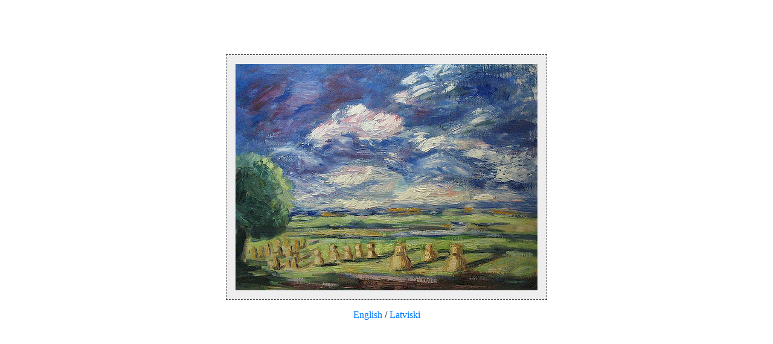

--- FILE ---
content_type: text/html
request_url: http://veitners.com/
body_size: 705
content:
<?xml version="1.0" encoding="UTF-8"?>
<!DOCTYPE html PUBLIC "-//W3C//DTD XHTML 1.0 Transitional//EN" "http://www.w3.org/TR/xhtml1/DTD/xhtml1-transitional.dtd">
<html xmlns="http://www.w3.org/1999/xhtml">
<head>
<title></title>
<style type="text/css">
body {
	margin:90px 0px; padding:0px;
	text-align:center;
	}
	
#Content {
	width:500px;
	margin:0px auto;
	text-align:center;
	padding:15px;
	border:1px dashed #333;
	background-color:#eee;
	}
a, a:link, a:visited, a:active {
text-decoration: none;
color: #0077ff ;
}
</style>
</head>
<body>
<div id="Content"><img src="intro.jpg" alt="intro"/>
</div>
<p></p><a href="en/index.html">English</a> / <a href="lv/index.html">Latviski</a></p>
</body>
</html>